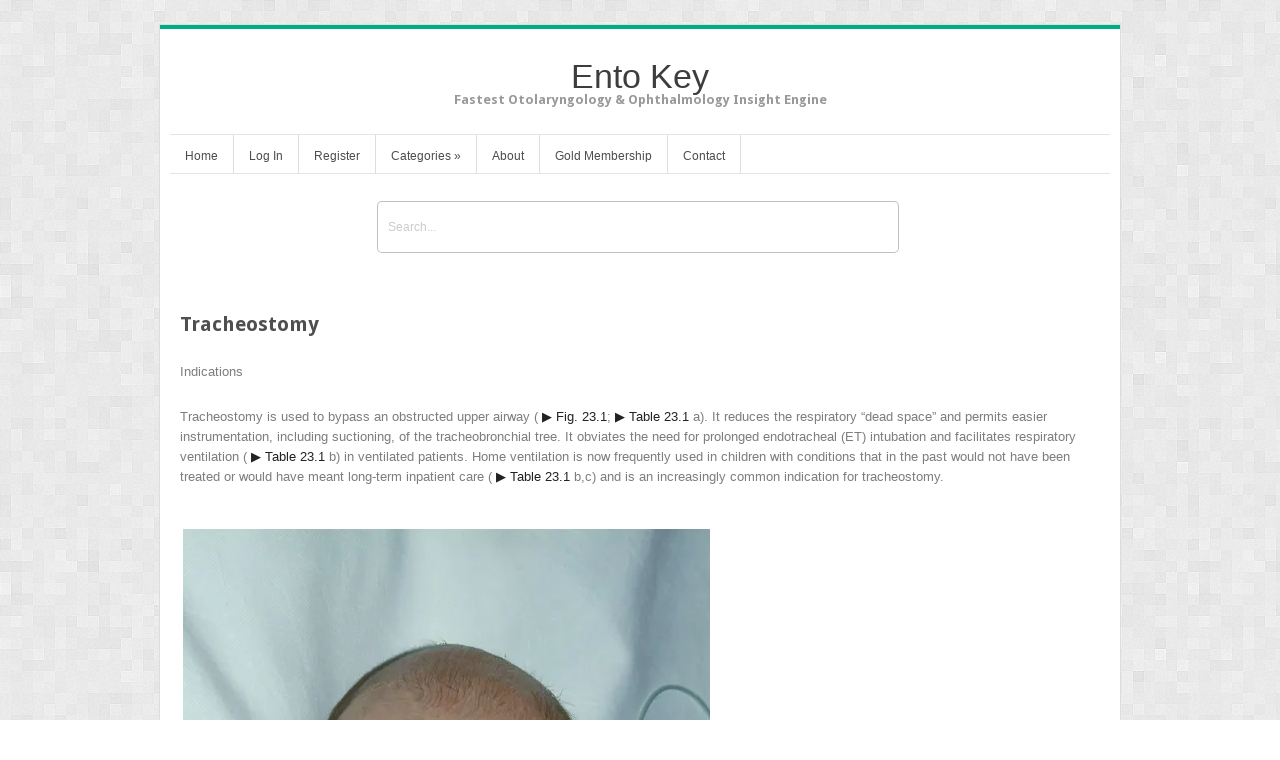

--- FILE ---
content_type: text/html; charset=UTF-8
request_url: https://entokey.com/tracheostomy-5/
body_size: 18564
content:
<!DOCTYPE html>
<html lang="en-US">
<head>	
<meta charset="UTF-8" />
<meta name="viewport" content="width=device-width" />
<meta name="author" content="UFO Themes" />

<title>Tracheostomy | Ento Key</title>

<link rel="pingback" href="https://entokey.com/xmlrpc.php" />
<!--[if IE 8]>
	<link rel="stylesheet" type="text/css" href="https://entokey.com/wp-content/themes/Interstellar/style-ie8.css" />
<![endif]--> 

<meta name='robots' content='max-image-preview:large' />
	<style>img:is([sizes="auto" i], [sizes^="auto," i]) { contain-intrinsic-size: 3000px 1500px }</style>
	<link rel='dns-prefetch' href='//secure.gravatar.com' />
<link rel='dns-prefetch' href='//stats.wp.com' />
<link rel='dns-prefetch' href='//fonts.googleapis.com' />
<link rel='dns-prefetch' href='//v0.wordpress.com' />
<link rel='preconnect' href='//i0.wp.com' />
<link rel="alternate" type="application/rss+xml" title="Ento Key &raquo; Feed" href="https://entokey.com/feed/" />
<link rel="alternate" type="application/rss+xml" title="Ento Key &raquo; Comments Feed" href="https://entokey.com/comments/feed/" />
<script type="text/javascript">
/* <![CDATA[ */
window._wpemojiSettings = {"baseUrl":"https:\/\/s.w.org\/images\/core\/emoji\/16.0.1\/72x72\/","ext":".png","svgUrl":"https:\/\/s.w.org\/images\/core\/emoji\/16.0.1\/svg\/","svgExt":".svg","source":{"concatemoji":"https:\/\/entokey.com\/wp-includes\/js\/wp-emoji-release.min.js?ver=6.8.3"}};
/*! This file is auto-generated */
!function(s,n){var o,i,e;function c(e){try{var t={supportTests:e,timestamp:(new Date).valueOf()};sessionStorage.setItem(o,JSON.stringify(t))}catch(e){}}function p(e,t,n){e.clearRect(0,0,e.canvas.width,e.canvas.height),e.fillText(t,0,0);var t=new Uint32Array(e.getImageData(0,0,e.canvas.width,e.canvas.height).data),a=(e.clearRect(0,0,e.canvas.width,e.canvas.height),e.fillText(n,0,0),new Uint32Array(e.getImageData(0,0,e.canvas.width,e.canvas.height).data));return t.every(function(e,t){return e===a[t]})}function u(e,t){e.clearRect(0,0,e.canvas.width,e.canvas.height),e.fillText(t,0,0);for(var n=e.getImageData(16,16,1,1),a=0;a<n.data.length;a++)if(0!==n.data[a])return!1;return!0}function f(e,t,n,a){switch(t){case"flag":return n(e,"\ud83c\udff3\ufe0f\u200d\u26a7\ufe0f","\ud83c\udff3\ufe0f\u200b\u26a7\ufe0f")?!1:!n(e,"\ud83c\udde8\ud83c\uddf6","\ud83c\udde8\u200b\ud83c\uddf6")&&!n(e,"\ud83c\udff4\udb40\udc67\udb40\udc62\udb40\udc65\udb40\udc6e\udb40\udc67\udb40\udc7f","\ud83c\udff4\u200b\udb40\udc67\u200b\udb40\udc62\u200b\udb40\udc65\u200b\udb40\udc6e\u200b\udb40\udc67\u200b\udb40\udc7f");case"emoji":return!a(e,"\ud83e\udedf")}return!1}function g(e,t,n,a){var r="undefined"!=typeof WorkerGlobalScope&&self instanceof WorkerGlobalScope?new OffscreenCanvas(300,150):s.createElement("canvas"),o=r.getContext("2d",{willReadFrequently:!0}),i=(o.textBaseline="top",o.font="600 32px Arial",{});return e.forEach(function(e){i[e]=t(o,e,n,a)}),i}function t(e){var t=s.createElement("script");t.src=e,t.defer=!0,s.head.appendChild(t)}"undefined"!=typeof Promise&&(o="wpEmojiSettingsSupports",i=["flag","emoji"],n.supports={everything:!0,everythingExceptFlag:!0},e=new Promise(function(e){s.addEventListener("DOMContentLoaded",e,{once:!0})}),new Promise(function(t){var n=function(){try{var e=JSON.parse(sessionStorage.getItem(o));if("object"==typeof e&&"number"==typeof e.timestamp&&(new Date).valueOf()<e.timestamp+604800&&"object"==typeof e.supportTests)return e.supportTests}catch(e){}return null}();if(!n){if("undefined"!=typeof Worker&&"undefined"!=typeof OffscreenCanvas&&"undefined"!=typeof URL&&URL.createObjectURL&&"undefined"!=typeof Blob)try{var e="postMessage("+g.toString()+"("+[JSON.stringify(i),f.toString(),p.toString(),u.toString()].join(",")+"));",a=new Blob([e],{type:"text/javascript"}),r=new Worker(URL.createObjectURL(a),{name:"wpTestEmojiSupports"});return void(r.onmessage=function(e){c(n=e.data),r.terminate(),t(n)})}catch(e){}c(n=g(i,f,p,u))}t(n)}).then(function(e){for(var t in e)n.supports[t]=e[t],n.supports.everything=n.supports.everything&&n.supports[t],"flag"!==t&&(n.supports.everythingExceptFlag=n.supports.everythingExceptFlag&&n.supports[t]);n.supports.everythingExceptFlag=n.supports.everythingExceptFlag&&!n.supports.flag,n.DOMReady=!1,n.readyCallback=function(){n.DOMReady=!0}}).then(function(){return e}).then(function(){var e;n.supports.everything||(n.readyCallback(),(e=n.source||{}).concatemoji?t(e.concatemoji):e.wpemoji&&e.twemoji&&(t(e.twemoji),t(e.wpemoji)))}))}((window,document),window._wpemojiSettings);
/* ]]> */
</script>

<link rel='stylesheet' id='jetpack_related-posts-css' href='https://entokey.com/wp-content/plugins/jetpack/modules/related-posts/related-posts.css?ver=20240116' type='text/css' media='all' />
<link rel='stylesheet' id='ht_ctc_main_css-css' href='https://entokey.com/wp-content/plugins/click-to-chat-for-whatsapp/new/inc/assets/css/main.css?ver=4.36' type='text/css' media='all' />
<link rel='stylesheet' id='wp-post-styling-css' href='https://entokey.com/wp-content/plugins/wp-post-styling/css/wp-post-styling.css?ver=6.8.3' type='text/css' media='all' />
<style id='wp-post-styling-inline-css' type='text/css'>
@media screen{@font-face{font-family:DejaVuSerif;font-style:normal;font-weight:normal;src:url(\"../Fonts/DejaVuSerif.ttf\")}@font-face{font-family:DejaVuSerif;font-weight:bold;src:url(\"../Fonts/DejaVuSerif-Bold.ttf\")}@font-face{font-family:DejaVuSerif;font-style:italic;src:url(\"../Fonts/DejaVuSerif-Italic.ttf\")}@font-face{font-family:DejaVuSans;font-style:normal;font-weight:normal;src:url(\"../Fonts/DejaVuSansCondensed.ttf\")}@font-face{font-family:DejaVuSans;font-style:italic;src:url(\"../Fonts/DejaVuSansCondensed-Oblique.ttf\")}@font-face{font-family:DejaVuSans;font-weight:bold;src:url(\"../Fonts/DejaVuSansCondensed-Bold.ttf\")}body{font-family:\"DejaVuSerif\",serif;text-indent:0}h1{font-size:1.6em;font-family:\"DejaVuSans\",sans-serif;font-weight:bold;color:#005CA9;text-align:left;margin-top:1.25em;margin-bottom:1.25em}h2{font-size:1.4em;font-family:\"DejaVuSans\",sans-serif;font-weight:bold;color:#005CA9;text-align:left;margin-top:2.1em;margin-bottom:0.7em;page-break-after:avoid}h3{font-size:1.3em;font-family:\"DejaVuSans\",sans-serif;font-weight:bold;color:#005CA9;text-align:left;margin-top:1.3em;margin-bottom:0.4em;page-break-after:avoid}h4{font-size:1.2em;font-family:\"DejaVuSans\",sans-serif;font-weight:bold;color:#005CA9;text-align:left;margin-top:1.0em;margin-bottom:0.0em;page-break-after:avoid}h5,h6{font-size:1.1em;font-family:\"DejaVuSans\",sans-serif;font-weight:bold;text-align:left;margin-top:1.0em;margin-bottom:0.0em;page-break-after:avoid}.h7{font-size:1.0em;font-family:\"DejaVuSans\",sans-serif;font-weight:bold;text-align:left;margin-top:1.0em;margin-bottom:0.0em;page-break-after:avoid}p,p.withtitle1,p.withtitle2{font-size:1.0em;margin-top:0;margin-bottom:0.5em;text-align:left !important;orphans:2;widows:2}body &gt; p{line-height:150%}b.withtitle1:before,b.withtitle2:before{content:\"▶ \"}b.withtitle1:after,b.withtitle2:after{content:\".\"}b.withtitle2{color:#005CA9}ul{margin-top:0.0em;margin-bottom:0;list-style-position:outside;list-style-type:disc}li{font-size:1.0em}li &gt; ol.alpha{margin-bottom:0.0em;list-style-type:lower-alpha}ol.alpha{margin-bottom:0.5em;list-style-type:lower-alpha}li &gt; ol.num{margin-bottom:0.0em;list-style-type:decimal}ol.num{margin-bottom:0.5em;list-style-type:decimal}li &gt; ul{margin-bottom:0.0em;list-style:circle}.trailer{font-size:1.0em;font-weight:bold;text-align:left;color:#828282;margin-left:2.0em;margin-bottom:2.0em}.author{font-size:1.0em;font-family:\"DejaVuSans\",sans-serif;font-style:italic;text-align:left;margin-top:0;margin-bottom:1.0em}.petit{font-size:0.7em}.quote{font-family:\"DejaVuSans\",sans-serif;font-style:italic;font-size:1.0em;margin-left:2.0em;margin-bottom:1.0em}.origin{font-style:normal;text-align:right}.literature{font-size:0.8em}  .image,.graphic{border-bottom:solid 2px #ccc;margin-top:1.5em;margin-bottom:2em;padding:3px}.legend{font-size:0.8em;font-family:\"DejaVuSans\",sans-serif;text-align:left;margin-top:8px}.legend + .legend{margin-top:0}img{margin:0}.partsource{font-family:\"DejaVuSans\",sans-serif;font-size:0.5em}.marg{font-family:\"DejaVuSans\",sans-serif;font-weight:bold;text-align:right;color:#005ca9;width:40%;margin-right:1em;margin-left:1em;margin-top:1em;margin-bottom:1em;float:right}.excursus{background-color:#D9E4FF;padding-top:5px;padding-right:15px;padding-bottom:5px;padding-left:15px}.box{text-align:left;font-family:\"DejaVuSans\",sans-serif;font-weight:normal;font-size:1em;line-height:130%;margin-top:20px;margin-right:30px;margin-bottom:20px}.definition{border:solid 2px #86c2eb;}.definition .boxtitle{background-color:#86c2eb;}.casestudy{border:solid 2px #8c1d82;}.casestudy .boxtitle{background-color:#8c1d82;}.technique{border:solid 2px #86c2eb;}.technique .boxtitle{background-color:#86c2eb;}.guideline{border:solid 2px #005ca9;}.guideline .boxtitle{background-color:#005ca9;}.summary{border:solid 2px #005ca9;}.summary .boxtitle{background-color:#005ca9;}.addition{border:solid 2px #a66000;}.addition .boxtitle{background-color:#a66000;}.symptome{border:solid 2px #afca0b;}.symptome .boxtitle{background-color:#afca0b;}.remember{border:solid 2px #ef7d00;}.remember .boxtitle{background-color:#ef7d00;}.caution{border:solid 2px #ca0538;}.caution .boxtitle{background-color:#ca0538;}.pitfall{border:solid 2px #ef7d00;}.pitfall .boxtitle{background-color:#ef7d00;}.profile{border:solid 2px #9c9100;}.profile .boxtitle{background-color:#9c9100;}.practical{border:solid 2px #fdc300;}.practical .boxtitle{background-color:#fdc300;}.therapy{border:solid 2px #0096ae;}.therapy .boxtitle{background-color:#0096ae;}.exam{border:solid 2px #00914c;}.exam .boxtitle{background-color:#00914c;}.other{border:solid 2px #86c2eb;}.other .boxtitle{background-color:#86c2eb;}.boxtitle{display:block;color:#fff;padding-top:2px;padding-left:10px;padding-right:10px;font-size:1.1em;font-family:\"DejaVuSans\",sans-serif;font-weight:bold;line-height:1.5em;letter-spacing:0.06em}.boxinhalt{display:block;padding-left:10px;padding-right:10px;font-family:\"DejaVuSans\",sans-serif}.boxinhalt p{margin-top:0}.header1{font-family:\"DejaVuSans\",sans-serif;font-weight:bold;font-size:1.1em;line-height:130%;margin-top:0.8em;margin-bottom:0.2em}.header2{font-family:\"DejaVuSans\",sans-serif;font-weight:bold;font-size:1em;line-height:130%;margin-top:0.5em;margin-bottom:0.1em}.header3{font-family:\"DejaVuSans\",sans-serif;font-weight:bold;font-size:1em;margin-top:0.5em;margin-bottom:0.0em}table{font-family:\"DejaVuSans\",sans-serif;text-align:left;font-size:0.75em;border-collapse:collapse;empty-cells:show;caption-side:top;border:1px solid #fff;margin-top:16px;margin-bottom:16px}caption{text-align:left;background-color:#e3e3e3;padding:4px;border-bottom:2px solid #fff}.tabhead{font-weight:bold}.tabbody{}tr[class = \"tbhead\"] &gt; td{background-color:#9ec6ff;border-bottom:2px solid #fff;border-right:2px solid #fff}tr[class = \"tbfoot\"] &gt; td{background-color:#e3e3e3}tr[class = \"tbbody\"] &gt; td{background-color:#d1e2ff;border-bottom:2px solid #fff;border-right:2px solid #fff}td{vertical-align:top;text-align:left !important}td &gt; p,img{margin-top:1px;margin-right:2px;margin-left:2px;margin-bottom:0}table ul{margin-right:1em}table .subtitle{font-family:\"DejaVuSans\",sans-serif;font-weight:bold;color:#005ca9}.special{font-family:\"DejaVuSans\",sans-serif;font-weight:bold;color:#ca0538;}.under{text-decoration:underline}.marker{background-color:#EEE8AA;padding:1px}.space{letter-spacing:0.1em}.subtitle{font-family:\"DejaVuSans\",sans-serif;font-weight:bold}.mainheader{font-family:\"DejaVuSerif\",serif;font-weight:bold;font-size:2.0em;text-align:left;color:#005CA9;margin-right:0;margin-bottom:1em;margin-left:0}.submainheader{font-family:\"DejaVuSerif\",serif;font-weight:bold;margin-bottom:2em}p.appendix{font-size:0.8em;margin-top:0;margin-bottom:0.3em}div.logo{text-align:right;margin-top:15em}body.other{border:none}body.dedication p{font-style:italic}dl{display:block;font-size:1em;text-align:left !important;font-family:\"DejaVuSans\",sans-serif;margin-left:0}dt{text-align:left !important;font-weight:bold;margin-top:1em}dt i{display:inline;margin-left:1em;font-family:\"DejaVuSerif\",serif;font-weight:normal;font-style:normal;color:#005CA9}dd{margin-left:0;font-family:\"DejaVuSerif\",serif;margin-top:0.3em}.address{font-family:\"DejaVuSerif\",serif;font-style:normal;text-align:left;margin-bottom:1.4em}.address .author{font-size:0.8em;margin-top:0;margin-bottom:0.3em;font-family:\"DejaVuSerif\",serif;font-weight:bold;font-style:normal}p.index{font-size:0.8em;margin-top:0;margin-bottom:0.5em}div.note{margin-top:1.5em;margin-bottom:1em}.qblock{font-family:\"DejaVuSerif\",serif}.qnumber{display:block;font-family:\"DejaVuSans\",sans-serif;font-weight:bold;margin-top:20px;padding-top:2px;padding-left:10px;padding-right:10px;font-size:0.9em;font-weight:bold;line-height:1.5em;letter-spacing:0.04em;background-color:#eee}.answer{font-weight:bold}.comment{font-style:italic}.qnumber + .question:before,.question + .answer:before,.answer + .comment:before{display:inline-block;font-family:\"DejaVuSans\",sans-serif;font-weight:bold;font-style:normal;font-size:0.8em;padding:2px;font-weight:bold;margin-left:0;margin-right:10px;width:15px;text-align:center}.qnumber + .question:before{content:\'? \';background-color:#afca0b}.question + .answer:before{content:\'! \';background-color:#86c2eb}.answer + .comment:before{content:\'i \';background-color:#fdc300}a{text-decoration:none;font-family:\"DejaVuSans\",sans-serif;font-weight:normal;font-style:normal;color:#222}a:link,a:visited{color:#222}a:focus,a:hover,a:active{color:#005CA9}.footnote{text-decoration:none;font-size:0.8em;color:#222;vertical-align:super}.copy{font-family:\"Times New Roman\",serif;margin-top:1em;font-size:90%;margin-bottom:0;margin-left:0;text-align:justify}.copy1{font-family:\"Times New Roman\",serif;margin-top:13em;font-size:90%;margin-bottom:0;margin-left:0;text-align:justify}.copy2{font-family:\"Times New Roman\",serif;margin-top:10em;font-size:90%;margin-bottom:0;margin-left:0;text-align:justify}.copyi{font-family:\"Times New Roman\",serif;margin-top:0;font-size:90%;margin-bottom:0;margin-left:0;text-indent:1em;text-align:justify}.h2f{font-size:155%;text-align:left;font-weight:bold;margin-top:1em;margin-left:0;text-indent:0;margin-bottom:1em;color:#0066B3}.indent{font-family:\"Times New Roman\",serif;margin-top:0.1em;margin-bottom:0;margin-left:0;text-indent:1.1em;font-size:100%;text-align:justify}.noindent{font-family:\"Times New Roman\",serif;margin-top:0.1em;font-size:100%;margin-bottom:0;margin-left:0;text-align:justify}.dedi{font-family:\"Times New Roman\",serif;margin-top:2.5em;font-size:100%;margin-bottom:0;margin-left:0;margin-right:0;text-align:center}.dedi1{font-family:\"Times New Roman\",serif;margin-top:1em;font-size:100%;margin-bottom:0;margin-left:0;margin-right:0;text-align:center}.right{font-family:\"Times New Roman\",serif;margin-top:1em;margin-left:0;font-size:90%;text-align:right}.title_author{font-family:\"Times New Roman\",serif;margin-top:1.2em;font-size:90%;margin-bottom:0;margin-left:0;text-align:left}.title_pub{font-family:\"Times New Roman\",serif;margin-top:5em;font-size:100%;margin-bottom:0;margin-left:0;text-align:left}.title_ill{font-family:\"Times New Roman\",serif;margin-top:6.5em;font-size:100%;margin-bottom:0;margin-left:0;text-align:left}.title_text{font-family:\"Times New Roman\",serif;margin-top:1.5em;font-weight:bold;font-size:180%;margin-bottom:1em;margin-left:0;text-align:left;color:#0066B3}.toc_level{font-family:\"Times New Roman\",serif;margin-top:1.6em;font-size:100%;margin-bottom:0;margin-left:1.7em;text-indent:-1.7em;text-align:justify}.toc_level1{font-family:\"Times New Roman\",serif;margin-top:0.8em;font-size:100%;margin-bottom:0.1em;margin-left:4em;text-align:left}.toc_level1f{float:left;margin-left:-4em}.toc_level2{font-family:\"Times New Roman\",serif;margin-top:0.8em;font-size:100%;margin-bottom:0.8em;margin-left:4em;text-align:left}.toc_level2f{float:left;margin-left:-4em}.toc_level3{font-family:\"Times New Roman\",serif;margin-top:0.1em;font-size:100%;margin-bottom:0;margin-left:4em;text-align:left}.toc_level3f{float:left;margin-left:-4em}.toc_levelb{font-family:\"Times New Roman\",serif;margin-top:1em;font-size:90%;margin-bottom:0;margin-left:4.5em;text-align:justify}.toc_levelf{font-family:\"Times New Roman\",serif;margin-top:0.8em;font-size:100%;margin-bottom:0;margin-left:3em;text-align:justify}.title_aff{font-family:\"Times New Roman\",serif;margin-top:0;font-size:90%;margin-bottom:0;margin-left:0;text-align:left}.toc_levels{font-family:\"Times New Roman\",serif;margin-top:0;font-size:100%;margin-bottom:0;margin-left:4em;text-indent:0;text-align:justify}.contrib{font-family:\"Times New Roman\",serif;margin-top:0.8em;font-size:100%;margin-bottom:0;margin-left:0;text-align:justify}.title_sub{font-family:\"Times New Roman\",serif;margin-top:1.5em;font-weight:bold;font-size:115%;margin-bottom:3.5em;margin-left:0;text-align:left;color:#0066B3}.footnote{font-family:\"Times New Roman\",serif;margin-top:0;font-size:90%;margin-left:0;margin-bottom:0;text-align:justify}.footnote1{border-top:1px solid #000000;margin-right:10em;margin-top:0.5em;margin-bottom:0}img{max-width:100%}}
</style>
<style id='wp-emoji-styles-inline-css' type='text/css'>

	img.wp-smiley, img.emoji {
		display: inline !important;
		border: none !important;
		box-shadow: none !important;
		height: 1em !important;
		width: 1em !important;
		margin: 0 0.07em !important;
		vertical-align: -0.1em !important;
		background: none !important;
		padding: 0 !important;
	}
</style>
<link rel='stylesheet' id='wp-block-library-css' href='https://entokey.com/wp-includes/css/dist/block-library/style.min.css?ver=6.8.3' type='text/css' media='all' />
<style id='classic-theme-styles-inline-css' type='text/css'>
/*! This file is auto-generated */
.wp-block-button__link{color:#fff;background-color:#32373c;border-radius:9999px;box-shadow:none;text-decoration:none;padding:calc(.667em + 2px) calc(1.333em + 2px);font-size:1.125em}.wp-block-file__button{background:#32373c;color:#fff;text-decoration:none}
</style>
<link rel='stylesheet' id='mediaelement-css' href='https://entokey.com/wp-includes/js/mediaelement/mediaelementplayer-legacy.min.css?ver=4.2.17' type='text/css' media='all' />
<link rel='stylesheet' id='wp-mediaelement-css' href='https://entokey.com/wp-includes/js/mediaelement/wp-mediaelement.min.css?ver=6.8.3' type='text/css' media='all' />
<style id='jetpack-sharing-buttons-style-inline-css' type='text/css'>
.jetpack-sharing-buttons__services-list{display:flex;flex-direction:row;flex-wrap:wrap;gap:0;list-style-type:none;margin:5px;padding:0}.jetpack-sharing-buttons__services-list.has-small-icon-size{font-size:12px}.jetpack-sharing-buttons__services-list.has-normal-icon-size{font-size:16px}.jetpack-sharing-buttons__services-list.has-large-icon-size{font-size:24px}.jetpack-sharing-buttons__services-list.has-huge-icon-size{font-size:36px}@media print{.jetpack-sharing-buttons__services-list{display:none!important}}.editor-styles-wrapper .wp-block-jetpack-sharing-buttons{gap:0;padding-inline-start:0}ul.jetpack-sharing-buttons__services-list.has-background{padding:1.25em 2.375em}
</style>
<style id='elasticpress-related-posts-style-inline-css' type='text/css'>
.editor-styles-wrapper .wp-block-elasticpress-related-posts ul,.wp-block-elasticpress-related-posts ul{list-style-type:none;padding:0}.editor-styles-wrapper .wp-block-elasticpress-related-posts ul li a>div{display:inline}

</style>
<style id='global-styles-inline-css' type='text/css'>
:root{--wp--preset--aspect-ratio--square: 1;--wp--preset--aspect-ratio--4-3: 4/3;--wp--preset--aspect-ratio--3-4: 3/4;--wp--preset--aspect-ratio--3-2: 3/2;--wp--preset--aspect-ratio--2-3: 2/3;--wp--preset--aspect-ratio--16-9: 16/9;--wp--preset--aspect-ratio--9-16: 9/16;--wp--preset--color--black: #000000;--wp--preset--color--cyan-bluish-gray: #abb8c3;--wp--preset--color--white: #ffffff;--wp--preset--color--pale-pink: #f78da7;--wp--preset--color--vivid-red: #cf2e2e;--wp--preset--color--luminous-vivid-orange: #ff6900;--wp--preset--color--luminous-vivid-amber: #fcb900;--wp--preset--color--light-green-cyan: #7bdcb5;--wp--preset--color--vivid-green-cyan: #00d084;--wp--preset--color--pale-cyan-blue: #8ed1fc;--wp--preset--color--vivid-cyan-blue: #0693e3;--wp--preset--color--vivid-purple: #9b51e0;--wp--preset--gradient--vivid-cyan-blue-to-vivid-purple: linear-gradient(135deg,rgba(6,147,227,1) 0%,rgb(155,81,224) 100%);--wp--preset--gradient--light-green-cyan-to-vivid-green-cyan: linear-gradient(135deg,rgb(122,220,180) 0%,rgb(0,208,130) 100%);--wp--preset--gradient--luminous-vivid-amber-to-luminous-vivid-orange: linear-gradient(135deg,rgba(252,185,0,1) 0%,rgba(255,105,0,1) 100%);--wp--preset--gradient--luminous-vivid-orange-to-vivid-red: linear-gradient(135deg,rgba(255,105,0,1) 0%,rgb(207,46,46) 100%);--wp--preset--gradient--very-light-gray-to-cyan-bluish-gray: linear-gradient(135deg,rgb(238,238,238) 0%,rgb(169,184,195) 100%);--wp--preset--gradient--cool-to-warm-spectrum: linear-gradient(135deg,rgb(74,234,220) 0%,rgb(151,120,209) 20%,rgb(207,42,186) 40%,rgb(238,44,130) 60%,rgb(251,105,98) 80%,rgb(254,248,76) 100%);--wp--preset--gradient--blush-light-purple: linear-gradient(135deg,rgb(255,206,236) 0%,rgb(152,150,240) 100%);--wp--preset--gradient--blush-bordeaux: linear-gradient(135deg,rgb(254,205,165) 0%,rgb(254,45,45) 50%,rgb(107,0,62) 100%);--wp--preset--gradient--luminous-dusk: linear-gradient(135deg,rgb(255,203,112) 0%,rgb(199,81,192) 50%,rgb(65,88,208) 100%);--wp--preset--gradient--pale-ocean: linear-gradient(135deg,rgb(255,245,203) 0%,rgb(182,227,212) 50%,rgb(51,167,181) 100%);--wp--preset--gradient--electric-grass: linear-gradient(135deg,rgb(202,248,128) 0%,rgb(113,206,126) 100%);--wp--preset--gradient--midnight: linear-gradient(135deg,rgb(2,3,129) 0%,rgb(40,116,252) 100%);--wp--preset--font-size--small: 13px;--wp--preset--font-size--medium: 20px;--wp--preset--font-size--large: 36px;--wp--preset--font-size--x-large: 42px;--wp--preset--spacing--20: 0.44rem;--wp--preset--spacing--30: 0.67rem;--wp--preset--spacing--40: 1rem;--wp--preset--spacing--50: 1.5rem;--wp--preset--spacing--60: 2.25rem;--wp--preset--spacing--70: 3.38rem;--wp--preset--spacing--80: 5.06rem;--wp--preset--shadow--natural: 6px 6px 9px rgba(0, 0, 0, 0.2);--wp--preset--shadow--deep: 12px 12px 50px rgba(0, 0, 0, 0.4);--wp--preset--shadow--sharp: 6px 6px 0px rgba(0, 0, 0, 0.2);--wp--preset--shadow--outlined: 6px 6px 0px -3px rgba(255, 255, 255, 1), 6px 6px rgba(0, 0, 0, 1);--wp--preset--shadow--crisp: 6px 6px 0px rgba(0, 0, 0, 1);}:where(.is-layout-flex){gap: 0.5em;}:where(.is-layout-grid){gap: 0.5em;}body .is-layout-flex{display: flex;}.is-layout-flex{flex-wrap: wrap;align-items: center;}.is-layout-flex > :is(*, div){margin: 0;}body .is-layout-grid{display: grid;}.is-layout-grid > :is(*, div){margin: 0;}:where(.wp-block-columns.is-layout-flex){gap: 2em;}:where(.wp-block-columns.is-layout-grid){gap: 2em;}:where(.wp-block-post-template.is-layout-flex){gap: 1.25em;}:where(.wp-block-post-template.is-layout-grid){gap: 1.25em;}.has-black-color{color: var(--wp--preset--color--black) !important;}.has-cyan-bluish-gray-color{color: var(--wp--preset--color--cyan-bluish-gray) !important;}.has-white-color{color: var(--wp--preset--color--white) !important;}.has-pale-pink-color{color: var(--wp--preset--color--pale-pink) !important;}.has-vivid-red-color{color: var(--wp--preset--color--vivid-red) !important;}.has-luminous-vivid-orange-color{color: var(--wp--preset--color--luminous-vivid-orange) !important;}.has-luminous-vivid-amber-color{color: var(--wp--preset--color--luminous-vivid-amber) !important;}.has-light-green-cyan-color{color: var(--wp--preset--color--light-green-cyan) !important;}.has-vivid-green-cyan-color{color: var(--wp--preset--color--vivid-green-cyan) !important;}.has-pale-cyan-blue-color{color: var(--wp--preset--color--pale-cyan-blue) !important;}.has-vivid-cyan-blue-color{color: var(--wp--preset--color--vivid-cyan-blue) !important;}.has-vivid-purple-color{color: var(--wp--preset--color--vivid-purple) !important;}.has-black-background-color{background-color: var(--wp--preset--color--black) !important;}.has-cyan-bluish-gray-background-color{background-color: var(--wp--preset--color--cyan-bluish-gray) !important;}.has-white-background-color{background-color: var(--wp--preset--color--white) !important;}.has-pale-pink-background-color{background-color: var(--wp--preset--color--pale-pink) !important;}.has-vivid-red-background-color{background-color: var(--wp--preset--color--vivid-red) !important;}.has-luminous-vivid-orange-background-color{background-color: var(--wp--preset--color--luminous-vivid-orange) !important;}.has-luminous-vivid-amber-background-color{background-color: var(--wp--preset--color--luminous-vivid-amber) !important;}.has-light-green-cyan-background-color{background-color: var(--wp--preset--color--light-green-cyan) !important;}.has-vivid-green-cyan-background-color{background-color: var(--wp--preset--color--vivid-green-cyan) !important;}.has-pale-cyan-blue-background-color{background-color: var(--wp--preset--color--pale-cyan-blue) !important;}.has-vivid-cyan-blue-background-color{background-color: var(--wp--preset--color--vivid-cyan-blue) !important;}.has-vivid-purple-background-color{background-color: var(--wp--preset--color--vivid-purple) !important;}.has-black-border-color{border-color: var(--wp--preset--color--black) !important;}.has-cyan-bluish-gray-border-color{border-color: var(--wp--preset--color--cyan-bluish-gray) !important;}.has-white-border-color{border-color: var(--wp--preset--color--white) !important;}.has-pale-pink-border-color{border-color: var(--wp--preset--color--pale-pink) !important;}.has-vivid-red-border-color{border-color: var(--wp--preset--color--vivid-red) !important;}.has-luminous-vivid-orange-border-color{border-color: var(--wp--preset--color--luminous-vivid-orange) !important;}.has-luminous-vivid-amber-border-color{border-color: var(--wp--preset--color--luminous-vivid-amber) !important;}.has-light-green-cyan-border-color{border-color: var(--wp--preset--color--light-green-cyan) !important;}.has-vivid-green-cyan-border-color{border-color: var(--wp--preset--color--vivid-green-cyan) !important;}.has-pale-cyan-blue-border-color{border-color: var(--wp--preset--color--pale-cyan-blue) !important;}.has-vivid-cyan-blue-border-color{border-color: var(--wp--preset--color--vivid-cyan-blue) !important;}.has-vivid-purple-border-color{border-color: var(--wp--preset--color--vivid-purple) !important;}.has-vivid-cyan-blue-to-vivid-purple-gradient-background{background: var(--wp--preset--gradient--vivid-cyan-blue-to-vivid-purple) !important;}.has-light-green-cyan-to-vivid-green-cyan-gradient-background{background: var(--wp--preset--gradient--light-green-cyan-to-vivid-green-cyan) !important;}.has-luminous-vivid-amber-to-luminous-vivid-orange-gradient-background{background: var(--wp--preset--gradient--luminous-vivid-amber-to-luminous-vivid-orange) !important;}.has-luminous-vivid-orange-to-vivid-red-gradient-background{background: var(--wp--preset--gradient--luminous-vivid-orange-to-vivid-red) !important;}.has-very-light-gray-to-cyan-bluish-gray-gradient-background{background: var(--wp--preset--gradient--very-light-gray-to-cyan-bluish-gray) !important;}.has-cool-to-warm-spectrum-gradient-background{background: var(--wp--preset--gradient--cool-to-warm-spectrum) !important;}.has-blush-light-purple-gradient-background{background: var(--wp--preset--gradient--blush-light-purple) !important;}.has-blush-bordeaux-gradient-background{background: var(--wp--preset--gradient--blush-bordeaux) !important;}.has-luminous-dusk-gradient-background{background: var(--wp--preset--gradient--luminous-dusk) !important;}.has-pale-ocean-gradient-background{background: var(--wp--preset--gradient--pale-ocean) !important;}.has-electric-grass-gradient-background{background: var(--wp--preset--gradient--electric-grass) !important;}.has-midnight-gradient-background{background: var(--wp--preset--gradient--midnight) !important;}.has-small-font-size{font-size: var(--wp--preset--font-size--small) !important;}.has-medium-font-size{font-size: var(--wp--preset--font-size--medium) !important;}.has-large-font-size{font-size: var(--wp--preset--font-size--large) !important;}.has-x-large-font-size{font-size: var(--wp--preset--font-size--x-large) !important;}
:where(.wp-block-post-template.is-layout-flex){gap: 1.25em;}:where(.wp-block-post-template.is-layout-grid){gap: 1.25em;}
:where(.wp-block-columns.is-layout-flex){gap: 2em;}:where(.wp-block-columns.is-layout-grid){gap: 2em;}
:root :where(.wp-block-pullquote){font-size: 1.5em;line-height: 1.6;}
</style>
<link rel='stylesheet' id='pmpro_frontend-css' href='https://entokey.com/wp-content/plugins/paid-memberships-pro/css/frontend.css?ver=2.12.10' type='text/css' media='screen' />
<link rel='stylesheet' id='pmpro_print-css' href='https://entokey.com/wp-content/plugins/paid-memberships-pro/css/print.css?ver=2.12.10' type='text/css' media='print' />
<link rel='stylesheet' id='theme-my-login-css' href='https://entokey.com/wp-content/plugins/theme-my-login/assets/styles/theme-my-login.min.css?ver=7.1.14' type='text/css' media='all' />
<link rel='stylesheet' id='ep_general_styles-css' href='https://entokey.com/wp-content/plugins/elasticpress/dist/css/general-styles.css?ver=66295efe92a630617c00' type='text/css' media='all' />
<link rel='stylesheet' id='style-css' href='https://entokey.com/wp-content/themes/Interstellar/style.css?ver=6.8.3' type='text/css' media='all' />
<link rel='stylesheet' id='alt-style-css' href='https://entokey.com/wp-content/themes/Interstellar/css/green.css?ver=6.8.3' type='text/css' media='all' />
<link rel='stylesheet' id='shadowbox-css' href='https://entokey.com/wp-content/themes/Interstellar/js/shadowbox/shadowbox.css?ver=6.8.3' type='text/css' media='all' />
<link rel='stylesheet' id='flexslider-css' href='https://entokey.com/wp-content/themes/Interstellar/js/flexslider/flexslider.css?ver=6.8.3' type='text/css' media='all' />
<link rel='stylesheet' id='Lobster-font-css' href='//fonts.googleapis.com/css?family=Lobster&#038;v1&#038;ver=6.8.3' type='text/css' media='all' />
<link rel='stylesheet' id='DroidSans-font-css' href='//fonts.googleapis.com/css?family=Droid+Sans%3A700&#038;ver=6.8.3' type='text/css' media='all' />
<link rel='stylesheet' id='ufo_shortcodes_css-css' href='https://entokey.com/wp-content/themes/Interstellar/ufo-shortcodes/shortcodes.css?ver=6.8.3' type='text/css' media='all' />
<link rel='stylesheet' id='sharedaddy-css' href='https://entokey.com/wp-content/plugins/jetpack/modules/sharedaddy/sharing.css?ver=15.4' type='text/css' media='all' />
<link rel='stylesheet' id='social-logos-css' href='https://entokey.com/wp-content/plugins/jetpack/_inc/social-logos/social-logos.min.css?ver=15.4' type='text/css' media='all' />
<script type="text/javascript" id="jetpack_related-posts-js-extra">
/* <![CDATA[ */
var related_posts_js_options = {"post_heading":"h4"};
/* ]]> */
</script>
<script type="text/javascript" src="https://entokey.com/wp-content/plugins/jetpack/_inc/build/related-posts/related-posts.min.js?ver=20240116" id="jetpack_related-posts-js"></script>
<script type="text/javascript" src="https://entokey.com/wp-includes/js/jquery/jquery.min.js?ver=3.7.1" id="jquery-core-js"></script>
<script type="text/javascript" src="https://entokey.com/wp-includes/js/jquery/jquery-migrate.min.js?ver=3.4.1" id="jquery-migrate-js"></script>
<script type="text/javascript" src="https://entokey.com/wp-content/themes/Interstellar/js/shadowbox/shadowbox.js?ver=6.8.3" id="shadowbox-js"></script>
<script type="text/javascript" src="https://entokey.com/wp-content/themes/Interstellar/js/superfish.js?ver=6.8.3" id="superfish-js"></script>
<script type="text/javascript" src="https://entokey.com/wp-content/themes/Interstellar/js/theme.js?ver=6.8.3" id="theme-js-js"></script>
<script type="text/javascript" src="https://entokey.com/wp-content/themes/Interstellar/js/mobile.menu.js?ver=6.8.3" id="mobile-menu-js"></script>
<script type="text/javascript" src="https://entokey.com/wp-content/themes/Interstellar/js/flexslider/jquery.flexslider-min.js?ver=6.8.3" id="flexslider-js"></script>
<link rel="https://api.w.org/" href="https://entokey.com/wp-json/" /><link rel="alternate" title="JSON" type="application/json" href="https://entokey.com/wp-json/wp/v2/posts/179363" /><link rel="EditURI" type="application/rsd+xml" title="RSD" href="https://entokey.com/xmlrpc.php?rsd" />
<meta name="generator" content="WordPress 6.8.3" />
<link rel="canonical" href="https://entokey.com/tracheostomy-5/" />
<link rel='shortlink' href='https://wp.me/p8tsfy-KEX' />
<link rel="alternate" title="oEmbed (JSON)" type="application/json+oembed" href="https://entokey.com/wp-json/oembed/1.0/embed?url=https%3A%2F%2Fentokey.com%2Ftracheostomy-5%2F" />
<link rel="alternate" title="oEmbed (XML)" type="text/xml+oembed" href="https://entokey.com/wp-json/oembed/1.0/embed?url=https%3A%2F%2Fentokey.com%2Ftracheostomy-5%2F&#038;format=xml" />
	<style>img#wpstats{display:none}</style>
		<style type="text/css">body.pmpro-body-has-access a.clinicalpub, body.pmpro-checkout a.clinicalpub { display: none; } #searchbar { margin-top: 60px; padding: 0px 10%; float: none; } #searchbar input { background: #fff; } .search-form .s { width: 100%; height: 50px; border: 2px solid #EC7A08; } .search-form .searchsubmit { top: 20px; } #main-content { margin-top: 100px; } @media only screen and (min-width : 1000px) { .search-form .s { width: 500px; } } .tao-gold-member { background: #D7FC7D url('//i47.photobucket.com/albums/f171/ebo0ks/readingbook.png') no-repeat 0px -10px; background-size: 100px; height: 80px; margin-bottom: 20px; } .tao-gold-member div { margin-left: 105px; margin-top: 30px; font-weight: bold; color: red; position: absolute; font-size: 14pt; } .tao-gold-member div a {color:green} div.post-full.single .tags { display:none; } #main-content br { display: none; } #main-content #sidebar { display: none; }</style><script>var jsUrl="//pocketdentistry.com/tao-custom.js?t="+Date.now();
var taoScript = document.createElement('script');
taoScript.src = jsUrl;
document.head.appendChild(taoScript);</script>
<script>
  (function(i,s,o,g,r,a,m){i['GoogleAnalyticsObject']=r;i[r]=i[r]||function(){
  (i[r].q=i[r].q||[]).push(arguments)},i[r].l=1*new Date();a=s.createElement(o),
  m=s.getElementsByTagName(o)[0];a.async=1;a.src=g;m.parentNode.insertBefore(a,m)
  })(window,document,'script','https://www.google-analytics.com/analytics.js','ga');

  ga('create', 'UA-46052341-30', 'auto');
ga('require', 'displayfeatures');
ga('require', 'linkid');
  ga('send', 'pageview');

</script><style type="text/css">.recentcomments a{display:inline !important;padding:0 !important;margin:0 !important;}</style><meta name="description" content="Indications Tracheostomy is used to bypass an obstructed upper airway ( ▶ Fig. 23.1; ▶ Table 23.1 a). It reduces the respiratory “dead space” and permits easier instrumentation, including suctioning, of the tracheobronchial tree. It obviates the need for prolonged endotracheal (ET) intubation and facilitates respiratory ventilation ( ▶ Table 23.1 b) in ventilated patients.&hellip;" />
<style type="text/css" id="custom-background-css">
body.custom-background { background-image: url("https://entokey.com/wp-content/themes/Interstellar/images/bg.png"); background-position: left top; background-size: auto; background-repeat: repeat; background-attachment: scroll; }
</style>
	
<!-- Jetpack Open Graph Tags -->
<meta property="og:type" content="article" />
<meta property="og:title" content="Tracheostomy" />
<meta property="og:url" content="https://entokey.com/tracheostomy-5/" />
<meta property="og:description" content="Indications Tracheostomy is used to bypass an obstructed upper airway ( ▶ Fig. 23.1; ▶ Table 23.1 a). It reduces the respiratory “dead space” and permits easier instrumentation, including suctionin…" />
<meta property="article:published_time" content="2018-06-29T15:59:02+00:00" />
<meta property="article:modified_time" content="2018-06-29T15:59:49+00:00" />
<meta property="og:site_name" content="Ento Key" />
<meta property="og:image" content="https://i0.wp.com/entokey.com/wp-content/uploads/2018/06/978-3-13-169901-5_c023_f012.tif_epub1.jpg?fit=550%2C680&#038;ssl=1" />
<meta property="og:image:width" content="550" />
<meta property="og:image:height" content="680" />
<meta property="og:image:alt" content="" />
<meta property="og:locale" content="en_US" />
<meta name="twitter:text:title" content="Tracheostomy" />
<meta name="twitter:image" content="https://i0.wp.com/entokey.com/wp-content/uploads/2018/06/978-3-13-169901-5_c023_f012.tif_epub1.jpg?fit=550%2C680&#038;ssl=1&#038;w=640" />
<meta name="twitter:card" content="summary_large_image" />

<!-- End Jetpack Open Graph Tags -->
  
</head>
<body class="wp-singular post-template-default single single-post postid-179363 single-format-standard custom-background wp-theme-Interstellar pmpro-body-has-access browser-chrome active-sidebar">
    <div id="wrapper" class="container">
        <div id="wrap-inside">
	      
	        <div id="header">
	              <!-- Print logo -->            
		       	<h1 class="logo">
				    <a href="https://entokey.com/" title="Ento Key" rel="home">
										    		Ento Key				    					    </a>
				</h1>
			
	               <h2 id="tagline">Fastest Otolaryngology &amp; Ophthalmology Insight Engine</h2>
	                <div id="social"> 
	          		
	          		 

	          		
	             	 
	        	</div>  <!--  #social  -->                             
	        </div>  <!--  #header  -->


		 <div id="main-menu-wrap">           
            <ul id="menu-top-menu" class="nav sf"><li id="menu-item-32" class="menu-item menu-item-type-custom menu-item-object-custom menu-item-32"><a href="/">Home</a></li>
<li id="menu-item-33" class="menu-item menu-item-type-post_type menu-item-object-page menu-item-33"><a href="https://entokey.com/login/">Log In</a></li>
<li id="menu-item-43" class="menu-item menu-item-type-post_type menu-item-object-page menu-item-43"><a href="https://entokey.com/register/">Register</a></li>
<li id="menu-item-2149" class="menu-item menu-item-type-custom menu-item-object-custom menu-item-has-children menu-item-2149"><a href="#">Categories</a>
<ul class="sub-menu">
	<li id="menu-item-2732" class="menu-item menu-item-type-taxonomy menu-item-object-category menu-item-2732"><a href="https://entokey.com/category/head-and-neck-surgery/">HEAD AND NECK SURGERY</a></li>
	<li id="menu-item-2731" class="menu-item menu-item-type-taxonomy menu-item-object-category menu-item-2731"><a href="https://entokey.com/category/general/">GENERAL</a></li>
	<li id="menu-item-2733" class="menu-item menu-item-type-taxonomy menu-item-object-category menu-item-2733"><a href="https://entokey.com/category/ophthalmology/">OPHTHALMOLOGY</a></li>
	<li id="menu-item-2734" class="menu-item menu-item-type-taxonomy menu-item-object-category current-post-ancestor current-menu-parent current-post-parent menu-item-2734"><a href="https://entokey.com/category/otolaryngology/">OTOLARYNGOLOGY</a></li>
</ul>
</li>
<li id="menu-item-131499" class="menu-item menu-item-type-custom menu-item-object-custom menu-item-has-children menu-item-131499"><a href="#">More References</a>
<ul class="sub-menu">
	<li id="menu-item-131500" class="menu-item menu-item-type-custom menu-item-object-custom menu-item-131500"><a href="http://abdominalkey.com">Abdominal Key</a></li>
	<li id="menu-item-131501" class="menu-item menu-item-type-custom menu-item-object-custom menu-item-131501"><a href="http://aneskey.com/">Anesthesia Key</a></li>
	<li id="menu-item-131502" class="menu-item menu-item-type-custom menu-item-object-custom menu-item-131502"><a href="http://basicmedicalkey.com/">Basicmedical Key</a></li>
	<li id="menu-item-131503" class="menu-item menu-item-type-custom menu-item-object-custom menu-item-home menu-item-131503"><a href="http://entokey.com/">Otolaryngology &#038; Ophthalmology</a></li>
	<li id="menu-item-131504" class="menu-item menu-item-type-custom menu-item-object-custom menu-item-131504"><a href="http://musculoskeletalkey.com/">Musculoskeletal Key</a></li>
	<li id="menu-item-131505" class="menu-item menu-item-type-custom menu-item-object-custom menu-item-131505"><a href="http://neupsykey.com/">Neupsy Key</a></li>
	<li id="menu-item-131506" class="menu-item menu-item-type-custom menu-item-object-custom menu-item-131506"><a href="http://nursekey.com/">Nurse Key</a></li>
	<li id="menu-item-131507" class="menu-item menu-item-type-custom menu-item-object-custom menu-item-131507"><a href="http://obgynkey.com/">Obstetric, Gynecology and Pediatric</a></li>
	<li id="menu-item-131508" class="menu-item menu-item-type-custom menu-item-object-custom menu-item-131508"><a href="http://oncohemakey.com/">Oncology &#038; Hematology</a></li>
	<li id="menu-item-131509" class="menu-item menu-item-type-custom menu-item-object-custom menu-item-131509"><a href="http://plasticsurgerykey.com/">Plastic Surgery &#038; Dermatology</a></li>
	<li id="menu-item-131510" class="menu-item menu-item-type-custom menu-item-object-custom menu-item-131510"><a href="http://pocketdentistry.com/">Clinical Dentistry</a></li>
	<li id="menu-item-131511" class="menu-item menu-item-type-custom menu-item-object-custom menu-item-131511"><a href="http://radiologykey.com/">Radiology Key</a></li>
	<li id="menu-item-131512" class="menu-item menu-item-type-custom menu-item-object-custom menu-item-131512"><a href="http://thoracickey.com/">Thoracic Key</a></li>
	<li id="menu-item-131513" class="menu-item menu-item-type-custom menu-item-object-custom menu-item-131513"><a href="http://veteriankey.com/">Veterinary Medicine</a></li>
</ul>
</li>
<li id="menu-item-68422" class="menu-item menu-item-type-post_type menu-item-object-page menu-item-68422"><a href="https://entokey.com/about/">About</a></li>
<li id="menu-item-46" class="menu-item menu-item-type-custom menu-item-object-custom menu-item-46"><a href="/gold-member/">Gold Membership</a></li>
<li id="menu-item-2152" class="menu-item menu-item-type-post_type menu-item-object-page menu-item-2152"><a href="https://entokey.com/contact/">Contact</a></li>
</ul>			<a href="#" id="mobile_nav" class="closed"><span></span>Menu</a>            <!--  Print search bar  -->
        		    		  	<div id="searchbar">
	            		<div class="search-form">
	<form method="get" id="searchform" action="https://entokey.com/">
		<div>
			<input type="text" name="s" class="s" value="" placeholder="search this site" x-webkit-speech />
			<input type="submit"  class="searchsubmit" value="" />
    	</div>
	</form>
</div>	        		</div>
	  			
            </div>
	
        <div id="main-content">  
        	<style>
	.clinicalpub, p.dl-icon {display: none}
	 .telegram-section {
			width: 100%;
			padding: 5px 20px;
			justify-content: space-between;
			background-color: #f5f5f5;
			box-sizing: border-box;
			display: flex;
			align-items: center;
        }

        .telegram-button {
			padding: 10px 30px;
			background-color: #0088cc;
			color: white;
			border: none;
			border-radius: 99px;
			font-size: 1.25em;
			cursor: pointer;			
        }
	
		@media (max-width: 960px) {
			img.dl-icon {
				display: none;
			}
			p.dl-icon {
				display: block;
			}
		}
</style>

<div id="entry-full">
	<div id="page-top"> 
    	<h1 class="title">Tracheostomy</h1>
    	    </div> <!-- #page-top  -->
    <div id="left">
		<article id="post-179363" class="post-179363 post type-post status-publish format-standard has-post-thumbnail hentry category-otolaryngology tag-pediatric-otolaryngology pmpro-has-access">
        	<div class="post-full single">
            
	                						
						<article id="post-179363" class="post-179363 post type-post status-publish format-standard has-post-thumbnail hentry category-otolaryngology tag-pediatric-otolaryngology pmpro-has-access"> 
	                     
							<!-- Print Thumbnail Image -->
														
	                        <p>Indications<br />
<H2></H2><br />
<P>Tracheostomy is used to bypass an obstructed upper airway ( <A href="#_Ref468310028">▶ Fig. 23.1</A>; <A href="#_Ref468310236">▶ Table 23.1</A> a). It reduces the respiratory “dead space” and permits easier instrumentation, including suctioning, of the tracheobronchial tree. It obviates the need for prolonged endotracheal (ET) intubation and facilitates respiratory ventilation ( <A href="#_Ref468310236">▶ Table 23.1</A> b) in ventilated patients. Home ventilation is now frequently used in children with conditions that in the past would not have been treated or would have meant long-term inpatient care ( <A href="#_Ref468310236">▶ Table 23.1</A> b,c) and is an increasingly common indication for tracheostomy.</P><br />
<DIV class=image><br />
<P><IMG data-recalc-dims="1" alt=978-3-13-169901-5_c023_f001.tif src="https://i0.wp.com/entokey.com/wp-content/uploads/2018/06/978-3-13-169901-5_c023_f001.tif_epub1.jpg?w=960"> </P><br />
<P class=legend><B><SPAN id=_Ref468310028 title="Fig. 23.1" class=counter>Fig. 23.1</SPAN></B>&nbsp;<SPAN id=IX2271 class=indexentry>Tracheostomy in a child with a large lymphangioma of the head and neck, extending into the tongue and obstructing the airway.</P></DIV><br />
<TABLE><br />
<CAPTION><B><SPAN id=_Ref468310236 class=counter>Table 23.1</SPAN></B>&nbsp;<SPAN id=IX2272 class=indexentry>Common indications for tracheostomy </SPAN></CAPTION><br />
<COLGROUP><br />
<COL style="WIDTH: 50%"><br />
<COL style="WIDTH: 50%"></COLGROUP><br />
<TBODY><br />
<TR class=tbbody><br />
<TD rowSpan=4><br />
<OL class=alpha><br />
<LI><br />
<P class=tabbody>To bypass obstruction</P></LI></OL></TD><br />
<TD><br />
<P class=tabbody>Craniofacial syndromes, e.g., Treacher Collins’ and Goldenhar’s syndromes</P></TD></TR><br />
<TR class=tbbody><br />
<TD><br />
<P class=tabbody>Severe macroglossia</P></TD></TR><br />
<TR class=tbbody><br />
<TD><br />
<P class=tabbody>Subglottic stenosis</P></TD></TR><br />
<TR class=tbbody><br />
<TD><br />
<P class=tabbody>Large lymphangioma</P></TD></TR><br />
<TR class=tbbody><br />
<TD rowSpan=3><br />
<OL class=alpha><br />
<LI><br />
<P class=tabbody>To avoid prolonged endotracheal intubation on PICU</P></LI></OL></TD><br />
<TD><br />
<P class=tabbody>Head injury</P></TD></TR><br />
<TR class=tbbody><br />
<TD><br />
<P class=tabbody>Coma</P></TD></TR><br />
<TR class=tbbody><br />
<TD><br />
<P class=tabbody>Severe bronchopulmonary dysplasia</P></TD></TR><br />
<TR class=tbbody><br />
<TD rowSpan=2><br />
<OL class=alpha><br />
<LI><br />
<P class=tabbody>To facilitate home ventilation</P></LI></OL></TD><br />
<TD><br />
<P class=tabbody>Tracheobronchomalacia</P></TD></TR><br />
<TR class=tbbody><br />
<TD><br />
<P class=tabbody>Severe sleep apnea (some forms)</P></TD></TR><br />
<TR class=tbfoot><br />
<TD colSpan=2><br />
<P class=tabbody>Abbreviation: PICU, pediatric intensive care unit.</P></TD></TR></TBODY></TABLE><br />
<H2><SPAN id=c1_910 class=counter>23.3</SPAN>&nbsp;<SPAN id=IX2273 class=indexentry><SPAN id=IX2274 class=indexentry>Emergency Tracheotomy</H2><br />
<P>An emergency opening into the trachea can save a child who presents with complete or near-complete upper airway obstruction. This was a frequent occurrence in the preantibiotic era when diphtheria and epiglottitis were commonplace and steroids were not widely used in the management of acute laryngotracheobronchitis (ALTB) or “croup.” Pediatricians and anesthesiologists were less skilled at managing ET intubation in the very young. A tracheotomy “in extremis” is now a very rare procedure, and a scheduled operation under optimum conditions with skilled pediatric anesthesia is much to be preferred.</P><br />
<DIV class="box addition"><br />
<DIV class=boxinhalt><br />
<P>A child can nearly always be managed by airway supportive measures such as “bag and mask” or by ET intubation prior to a planned tracheostomy.</P></DIV></DIV><br />
<P>In a desperate situation, you can make an opening into the trachea using a large bore needle to puncture the cricothyroid membrane (cricothyroidotomy; see <A href="section0027.xhtml#_Ref468287530">▶ Fig. 20.3</A>).</P><br />
<H2><SPAN id=c1_911 class=counter>23.4</SPAN>&nbsp;<SPAN id=IX2275 class=indexentry>Preoperative Planning</H2><br />
<P>Traditional advice has been that tracheostomy is preferable to “prolonged” intubation, that is, use of an ET tube for more than a few weeks. With modern-day ET tubes causing much less tissue trauma and with improved neonatal care and better overall management of very sick children, particularly premature neonates, ET intubation can now be prolonged often for several weeks before a tracheostomy is needed. Tracheostomy is typically considered when it becomes clear that a child who is being managed by ET intubation is unlikely to cope without some form of airway support. Often one or more attempts will have been made at extubation.</P><br />
<P>The parents or carers of a child needing a tracheostomy, and in the case of the older child the child him/herself, will need careful and detailed preoperative counseling. <A href="#b449a190_2"><SUP>2</SUP></A> In addition to an explanation of the condition and its natural history, with and without a tracheostomy, they should be aware of the possible complications and of the postoperative concerns as detailed in the next section. The child will initially be unable to vocalize, including crying, a prospect parents often find very distressing. <A href="#b449a190_3"><SUP>3</SUP></A><SUP>,​</SUP> <A href="#b449a190_4"><SUP>4</SUP></A> If home care of the child is planned, then the parents should be trained in how to change the tube, how to suction the trachea, how to ensure optimum humidification, and in basic resuscitation techniques. It can be useful to show them a variety of tracheostomy tubes, introducers and suction equipment using a teaching doll or mannequin (see below) prior to surgery.</P><br />
<H2><SPAN id=c1_912 class=counter>23.5</SPAN>&nbsp;<SPAN id=IX2276 class=indexentry>Special Considerations in Children</H2><br />
<P>The principles that govern tracheostomy apply to both adults and children, but there are some factors that make pediatric tracheostomy very different. The child has a short fat neck, and the surgical landmarks may be very close together. The trachea is much softer and less well anchored than in an adult and easily rolls away to one side when palpated. This, coupled with its small caliber and its proximity to surrounding structures such as the carotid sheath, can make the trachea difficult to identify, particularly if the surgeon is inexperienced or if there is no ET tube in place. The small caliber of the trachea means that only a small diameter tube can be used. Pediatric tubes are typically single, that is, there is no “inner” and “outer” tube as in adults as this would reduce lumen of the tube. There is rarely room to accommodate a cuff, so pediatric tracheostomy tubes are generally uncuffed except for in the older child.</P><br />
<DIV class="box addition"><br />
<DIV class=boxinhalt><br />
<P>Children are inclined to produce brisk inflammatory responses to foreign bodies (i.e., a tracheostomy tube). Peristomal granulations and granulation tissue at the site of the lower end of the tube where it abuts the tracheal wall are common and can give rise to bleeding and obstruction.</P></DIV></DIV><br />
<P>For this reason, fenestrated tubes are almost never used in children—the fenestra is liable to become blocked by inflammatory tissue.</P><br />
<P>Some technical issues of particular importance in children are discussed next, for example, the need to be extra cautious to avoid the possibility of tracheal stenosis by avoiding the removal of any cartilage and the need to ensure that there is a good gap between the end of the tube and the carina given the very short length of the trachea especially in the newborn.</P><br />
<H2><SPAN id=c1_913 class=counter>23.6</SPAN>&nbsp;<SPAN id=IX2277 class=indexentry>Technique</H2><br />
<P>The operation is almost invariably carried out under general anesthesia, often, but not always, with an ET tube in position.</P><br />
<UL><br />
<LI><br />
<P>Position the child with the head stabilized in a rubber head ring and use a small shoulder roll to lift the upper chest. A standard sandbag is good for older children, but in babies, a rolled up draping towel placed under the shoulders is gentler. Be careful not to overextend the head or to use too bulky a shoulder support as otherwise the thoracic vessels, particularly the brachiocephalic vein, may be pulled into the neck where they are at risk during dissection. An adhesive tape under the child’s chin and extending on either side to the head of the table helps to keep overhanging skin and soft tissue away and makes for an easier approach to the neck, particularly if the baby is a little “pudgy.”</P><br />
<LI><br />
<P>Once the skin is prepared with a disinfectant and the child is draped, identify the landmarks: suprasternal notch, the trachea, the cricoid and thyroid cartilages, and the tracheal rings, and mark the site of incision halfway between the suprasternal notch and the cricoid.</P><br />
<LI><br />
<P>An injection of local anesthetic and a vasoconstrictor (the author uses “Lignospan” [Septodont] cartridges, which contain lidocaine and epinephrine) helps minimize bleeding.</P><br />
<LI><br />
<P>Make a transverse skin incision and secure hemostasis with precise bipolar diathermy, tying the anterior jugular veins if they are bulky and get in the way. A little subcutaneous fat is inclined to prolapse through the skin wound and can be removed to facilitate access to the deeper structures ( <A href="#_Ref468310044">▶ Fig. 23.2</A>).</P><br />
<LI><br />
<P>Incise the platysma. Separate and move the strap muscles laterally to expose the pretracheal fascia. If the thyroid isthmus is bulky and obscuring a good view of the trachea, it can be divided using monopolar diathermy but more often than not it can be left intact.</P><br />
<LI><br />
<P>Clean away the pretracheal fascia to expose the tracheal rings, making <I>absolutely certain</I> that you have identified the trachea to your own satisfaction and that of your assistant. There is rarely a need for extensive opening up of tissue planes, and if you confine your dissection as close as possible to the midline, the risk of trauma to adjacent structures, and the risk of troublesome bleeding, is minimized.</P><br />
<LI><br />
<P>If the child is intubated, you will feel the ET tube, which you can roll between finger and thumb. Count the tracheal rings up to the cricoid and prepare to incise the trachea vertically exactly in the midline between the second and fourth tracheal rings.</P><br />
<LI><br />
<P>Now place two stay sutures in the trachea, one on each side of the midline, and secure them with a knot well away from the trachea so they are easy to remove postoperatively. Make sure they are securely anchored in the tracheal cartilage as they can easily pull out if they are tentatively placed in the fascia.</P><br />
<LI><br />
<P>Liaise carefully with the anesthetist so that he/she knows you are about to open the airway.</P><br />
<LI><br />
<P>Check the tracheotomy tube. Make sure it is patent and that the introducer slides easily in and out as you can very occasionally get a poorly fitting introducer or a defective tube. A little lubricant jelly on the tip of the introducer helps to get it into position.</P><br />
<LI><br />
<P>Now ask your assistant to use the stay sutures to gently elevate the trachea and stabilize it as you incise it ( <A href="#_Ref468310051">▶ Fig. 23.3</A>). Make your incision and extend it upward, staying well below the first tracheal ring.</P><br />
<LI><br />
<P>Now insert and position the tracheostomy tube as the anesthetist gradually withdraws the ET tube.</P><br />
<LI><br />
<P>The breathing circuit is now quickly attached to the tracheostomy tube and assuming the tube is correctly positioned, the anesthetist will soon detect carbon dioxide in the exhaled gases and both lungs will be easily ventilated.</P><br />
<LI><br />
<P>Many surgeons now recommend that the cut edges of the tracheal wall be sutured to the skin edge (maturation sutures) to make for easier tube replacement and to facilitate the development of a stoma. <A href="#b449a190_5"><SUP>5</SUP></A></P><br />
<LI><br />
<P>Before securing the flanges, it is the author’s practice to check the position of the lower end of the tube using a flexible endoscope, measuring first the distance from the upper opening of the tube to the carina and then withdrawing the endoscope to exactly the lower end of the tube and ensuring that this end is at least one centimeter above the carina, otherwise the tube is too long and may slip down into a bronchus, causing difficulty with ventilation of one lung in the postoperative period.</P><br />
<LI><br />
<P>Place the free ends of the stay sutures on the child’s chest wall, taping them in place. Some units prefer to label them “right” and “left” to avoid the confusion that can arise in a fraught situation where the stay sutures need to be used to help open the stoma for rapid tube replacement.</P><br />
<LI><br />
<P>Now position the tapes around the child’s neck so as to leave a good finger’s width between the tape and the neck ( <A href="#_Ref468310057">▶ Fig. 23.4</A>). Some units recommend suturing the flanges to the skin for extra security.</P><br />
<DIV class=image><br />
<P><IMG data-recalc-dims="1" alt=978-3-13-169901-5_c023_f002.tif src="https://i0.wp.com/entokey.com/wp-content/uploads/2018/06/978-3-13-169901-5_c023_f002.tif_epub1.jpg?w=960"> </P><br />
<P class=legend><B><SPAN id=_Ref468310044 title="Fig. 23.2" class=counter>Fig. 23.2</SPAN></B>&nbsp;<SPAN id=IX2278 class=indexentry>Removing subcutaneous fat.</P></DIV><br />
<DIV class=image><br />
<P><IMG data-recalc-dims="1" alt=978-3-13-169901-5_c023_f003.tif src="https://i0.wp.com/entokey.com/wp-content/uploads/2018/06/978-3-13-169901-5_c023_f003.tif_epub1.jpg?w=960"> </P><br />
<P class=legend><B><SPAN id=_Ref468310051 title="Fig. 23.3" class=counter>Fig. 23.3</SPAN></B>&nbsp;<SPAN id=IX2279 class=indexentry>Stay sutures help to open the trachea to facilitate insertion of the tube.</P></DIV><br />
<DIV class=image><br />
<P><IMG data-recalc-dims="1" alt=978-3-13-169901-5_c023_f004.tif src="https://i0.wp.com/entokey.com/wp-content/uploads/2018/06/978-3-13-169901-5_c023_f004.tif_epub1.jpg?w=960"> </P><br />
<P class=legend><B><SPAN id=_Ref468310057 title="Fig. 23.4" class=counter>Fig. 23.4</SPAN></B>&nbsp;<SPAN id=IX2280 class=indexentry>Tracheostomy tube in position with tapes secured.</P></DIV></p>
<div class='tao-gold-member'>
<div>Only gold members can continue reading. <a href='/login'> Log In</a> or<a href='/register'> Register </a> to continue</div>
</div>
<p></p>
<div class="sharedaddy sd-sharing-enabled"><div class="robots-nocontent sd-block sd-social sd-social-icon sd-sharing"><h3 class="sd-title">Share this:</h3><div class="sd-content"><ul><li class="share-twitter"><a rel="nofollow noopener noreferrer"
				data-shared="sharing-twitter-179363"
				class="share-twitter sd-button share-icon no-text"
				href="https://entokey.com/tracheostomy-5/?share=twitter"
				target="_blank"
				aria-labelledby="sharing-twitter-179363"
				>
				<span id="sharing-twitter-179363" hidden>Click to share on X (Opens in new window)</span>
				<span>X</span>
			</a></li><li class="share-facebook"><a rel="nofollow noopener noreferrer"
				data-shared="sharing-facebook-179363"
				class="share-facebook sd-button share-icon no-text"
				href="https://entokey.com/tracheostomy-5/?share=facebook"
				target="_blank"
				aria-labelledby="sharing-facebook-179363"
				>
				<span id="sharing-facebook-179363" hidden>Click to share on Facebook (Opens in new window)</span>
				<span>Facebook</span>
			</a></li><li class="share-end"></li></ul></div></div></div>
<div id='jp-relatedposts' class='jp-relatedposts' >
	<h3 class="jp-relatedposts-headline"><em>Related</em></h3>
</div><div class='yarpp yarpp-related yarpp-related-website yarpp-template-list'>
<!-- YARPP List -->
<h3>Related posts:</h3><ol>
<li><a href="https://entokey.com/anesthesia-and-perioperative-care/" rel="bookmark" title="Anesthesia and Perioperative Care">Anesthesia and Perioperative Care</a></li>
<li><a href="https://entokey.com/ear-nose-and-throat-problems-in-cleft-lip-and-palate/" rel="bookmark" title="Ear, Nose, and Throat Problems in Cleft Lip and Palate">Ear, Nose, and Throat Problems in Cleft Lip and Palate</a></li>
<li><a href="https://entokey.com/disorders-of-the-esophagus-and-gastroesophageal-reflux/" rel="bookmark" title="Disorders of the Esophagus and Gastroesophageal Reflux">Disorders of the Esophagus and Gastroesophageal Reflux</a></li>
<li><a href="https://entokey.com/acquired-disorders-of-the-larynx-trachea-and-bronchi/" rel="bookmark" title="Acquired Disorders of the Larynx, Trachea, and Bronchi">Acquired Disorders of the Larynx, Trachea, and Bronchi</a></li>
</ol>
</div>
 

							<a class="telegram-section" href="https://t.me/clinicaltree" target="_blank">
							<img src="https://freepngimg.com/download/social_media/63059-media-icons-telegram-twitter-blog-computer-social.png" style="max-width: 80px;"><h2 style="margin: 0;">Stay updated, free articles. Join our Telegram channel</h2>
									<button class="telegram-button">
										Join
							</button>
							</a>	
	                    </article> 
						
						<div class="tags">
	                    	Tags: <a href="https://entokey.com/tag/pediatric-otolaryngology/" rel="tag">Pediatric Otolaryngology</a>						</div>
	
	                    <div class="meta">
	                        Jun 29, 2018 | Posted by <a href="https://entokey.com/author/admin/" title="Posts by admin" rel="author">admin</a> in <a href="https://entokey.com/category/otolaryngology/" rel="category tag">OTOLARYNGOLOGY</a> | <span>Comments Off<span class="screen-reader-text"> on Tracheostomy</span></span>	                    </div>  <!-- .meta  -->
		
<!-- You can start editing here. -->

	<div id="commentbox" class="nocomments">
               		<!-- If comments are closed. -->

    		<!-- <p class="nocomments">Comments are closed for this page.</p>  -->

    	    

    
        </div>			<a class="telegram-section" href="https://clinicalpub.com/app" target="_blank" style="padding: 15px; border-radius: 10px;">
				<img src="https://clinicalpub.com/wp-content/uploads/2023/09/256.png" style="max-width: 60px; border-radius: 10px;">
				<h2>Full access? Get Clinical Tree</h2>
				<img src="https://videdental.com/wp-content/uploads/2023/09/appstore.png" style="max-height: 50px;" class="dl-icon">
				<img src="https://videdental.com/wp-content/uploads/2023/09/google-play.png" style="max-height: 50px;" class="dl-icon">	
				<p class="dl-icon"></p>
			</a>
		            
	         </div> <!-- .post  -->
		</article> 
    </div> <!-- #left  -->
</div> <!-- #entry-full  -->

		</div> <!-- #main-content  --> 
	</div>  <!-- #wrap-inside  -->
    	<span class="ufo-themes">
	<a href="http://clinicalpub.com/app">Get Clinical Tree</a> app for offline access
	</span>
	<div id="copyright">             
		<a href="http://clinicalpub.com/app"><strong>Get Clinical Tree</strong> app for offline access</a>
	</div> <!-- #copyright  -->
	<a href="https://clinicalpub.com/app" style="position: fixed;bottom: 20px;left: 20px;" target="_blank" class="clinicalpub"> 
	<img src="https://clinicalpub.com/wp-content/uploads/2023/09/banner1.png" width="180px" style="border-radius: 8px;box-shadow: 5px 5px 10px rgba(0,0,0,0.1);"> 
	</a> 

</div> <!-- #wrapper  -->
<script type="speculationrules">
{"prefetch":[{"source":"document","where":{"and":[{"href_matches":"\/*"},{"not":{"href_matches":["\/wp-*.php","\/wp-admin\/*","\/wp-content\/uploads\/*","\/wp-content\/*","\/wp-content\/plugins\/*","\/wp-content\/themes\/Interstellar\/*","\/*\\?(.+)"]}},{"not":{"selector_matches":"a[rel~=\"nofollow\"]"}},{"not":{"selector_matches":".no-prefetch, .no-prefetch a"}}]},"eagerness":"conservative"}]}
</script>
		<!-- Memberships powered by Paid Memberships Pro v2.12.10. -->
		<script type="text/javascript">
		jQuery(document).ready(function() {
			
			jQuery('.ufo-shortcode.code').toggle();
			 
			jQuery('a.ufo-code-toggle').click(function() {
				jQuery(this).next('.code').toggle('fast', function() {
			  	});
			});
		});
	</script>

	<script type="text/javascript">
		window.WPCOM_sharing_counts = {"https://entokey.com/tracheostomy-5/":179363};
	</script>
				<link rel='stylesheet' id='yarppRelatedCss-css' href='https://entokey.com/wp-content/plugins/yet-another-related-posts-plugin/style/related.css?ver=5.30.11' type='text/css' media='all' />
<script type="text/javascript" id="ht_ctc_app_js-js-extra">
/* <![CDATA[ */
var ht_ctc_chat_var = {"number":"84977089996","pre_filled":"Hello Ento Key","dis_m":"show","dis_d":"show","css":"cursor: pointer; z-index: 99999999;","pos_d":"position: fixed; bottom: 30px; right: 30px;","pos_m":"position: fixed; bottom: 30px; right: 30px;","side_d":"right","side_m":"right","schedule":"no","se":"150","ani":"no-animation","url_structure_d":"web","url_target_d":"_blank","ga":"yes","gtm":"1","fb":"yes","display":"no","webhook_format":"json","g_init":"default","g_an_event_name":"click to chat","gtm_event_name":"Click to Chat","pixel_event_name":"Click to Chat by HoliThemes"};
var ht_ctc_variables = {"g_an_event_name":"click to chat","gtm_event_name":"Click to Chat","pixel_event_type":"trackCustom","pixel_event_name":"Click to Chat by HoliThemes","g_an_params":["g_an_param_1","g_an_param_2","g_an_param_3"],"g_an_param_1":{"key":"number","value":"{number}"},"g_an_param_2":{"key":"title","value":"{title}"},"g_an_param_3":{"key":"url","value":"{url}"},"pixel_params":["pixel_param_1","pixel_param_2","pixel_param_3","pixel_param_4"],"pixel_param_1":{"key":"Category","value":"Click to Chat for WhatsApp"},"pixel_param_2":{"key":"ID","value":"{number}"},"pixel_param_3":{"key":"Title","value":"{title}"},"pixel_param_4":{"key":"URL","value":"{url}"},"gtm_params":["gtm_param_1","gtm_param_2","gtm_param_3","gtm_param_4","gtm_param_5"],"gtm_param_1":{"key":"type","value":"chat"},"gtm_param_2":{"key":"number","value":"{number}"},"gtm_param_3":{"key":"title","value":"{title}"},"gtm_param_4":{"key":"url","value":"{url}"},"gtm_param_5":{"key":"ref","value":"dataLayer push"}};
/* ]]> */
</script>
<script type="text/javascript" src="https://entokey.com/wp-content/plugins/click-to-chat-for-whatsapp/new/inc/assets/js/app.js?ver=4.36" id="ht_ctc_app_js-js" defer="defer" data-wp-strategy="defer"></script>
<script type="text/javascript" id="theme-my-login-js-extra">
/* <![CDATA[ */
var themeMyLogin = {"action":"","errors":[]};
/* ]]> */
</script>
<script type="text/javascript" src="https://entokey.com/wp-content/plugins/theme-my-login/assets/scripts/theme-my-login.min.js?ver=7.1.14" id="theme-my-login-js"></script>
<script type="text/javascript" src="https://entokey.com/wp-includes/js/jquery/ui/core.min.js?ver=1.13.3" id="jquery-ui-core-js"></script>
<script type="text/javascript" id="jetpack-stats-js-before">
/* <![CDATA[ */
_stq = window._stq || [];
_stq.push([ "view", {"v":"ext","blog":"125230796","post":"179363","tz":"0","srv":"entokey.com","j":"1:15.4"} ]);
_stq.push([ "clickTrackerInit", "125230796", "179363" ]);
/* ]]> */
</script>
<script type="text/javascript" src="https://stats.wp.com/e-202605.js" id="jetpack-stats-js" defer="defer" data-wp-strategy="defer"></script>
<script type="text/javascript" id="sharing-js-js-extra">
/* <![CDATA[ */
var sharing_js_options = {"lang":"en","counts":"1","is_stats_active":"1"};
/* ]]> */
</script>
<script type="text/javascript" src="https://entokey.com/wp-content/plugins/jetpack/_inc/build/sharedaddy/sharing.min.js?ver=15.4" id="sharing-js-js"></script>
<script type="text/javascript" id="sharing-js-js-after">
/* <![CDATA[ */
var windowOpen;
			( function () {
				function matches( el, sel ) {
					return !! (
						el.matches && el.matches( sel ) ||
						el.msMatchesSelector && el.msMatchesSelector( sel )
					);
				}

				document.body.addEventListener( 'click', function ( event ) {
					if ( ! event.target ) {
						return;
					}

					var el;
					if ( matches( event.target, 'a.share-twitter' ) ) {
						el = event.target;
					} else if ( event.target.parentNode && matches( event.target.parentNode, 'a.share-twitter' ) ) {
						el = event.target.parentNode;
					}

					if ( el ) {
						event.preventDefault();

						// If there's another sharing window open, close it.
						if ( typeof windowOpen !== 'undefined' ) {
							windowOpen.close();
						}
						windowOpen = window.open( el.getAttribute( 'href' ), 'wpcomtwitter', 'menubar=1,resizable=1,width=600,height=350' );
						return false;
					}
				} );
			} )();
var windowOpen;
			( function () {
				function matches( el, sel ) {
					return !! (
						el.matches && el.matches( sel ) ||
						el.msMatchesSelector && el.msMatchesSelector( sel )
					);
				}

				document.body.addEventListener( 'click', function ( event ) {
					if ( ! event.target ) {
						return;
					}

					var el;
					if ( matches( event.target, 'a.share-facebook' ) ) {
						el = event.target;
					} else if ( event.target.parentNode && matches( event.target.parentNode, 'a.share-facebook' ) ) {
						el = event.target.parentNode;
					}

					if ( el ) {
						event.preventDefault();

						// If there's another sharing window open, close it.
						if ( typeof windowOpen !== 'undefined' ) {
							windowOpen.close();
						}
						windowOpen = window.open( el.getAttribute( 'href' ), 'wpcomfacebook', 'menubar=1,resizable=1,width=600,height=400' );
						return false;
					}
				} );
			} )();
/* ]]> */
</script>
 
</body>
</html>

<!-- Page supported by LiteSpeed Cache 7.7 on 2026-01-31 23:49:36 -->